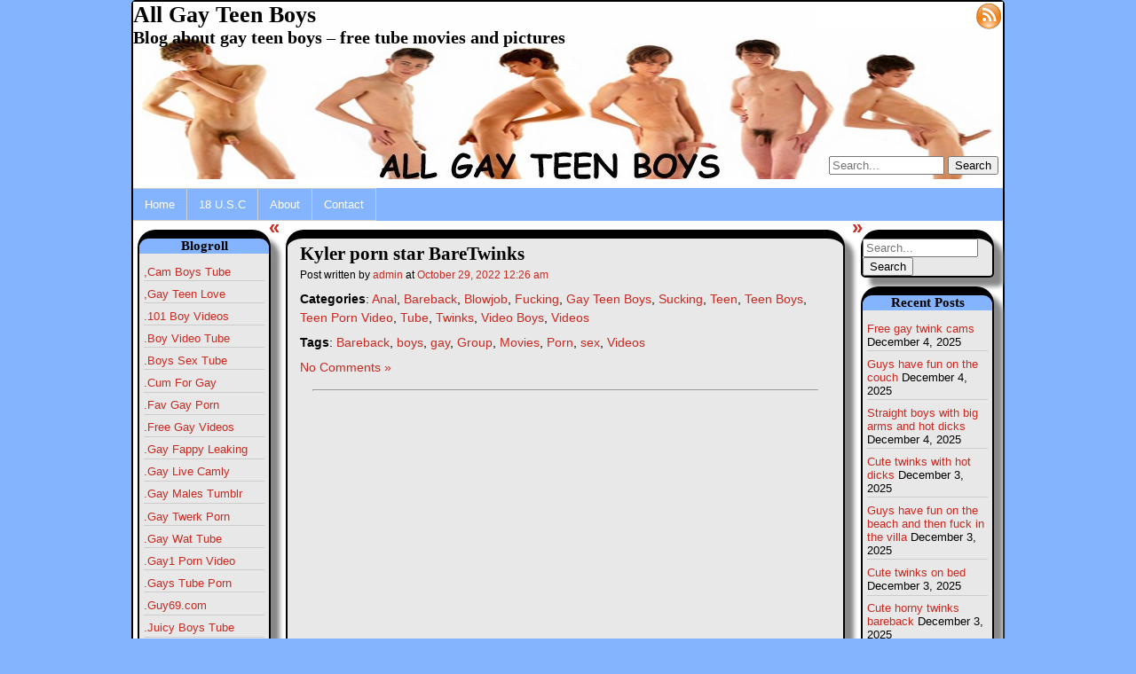

--- FILE ---
content_type: text/html; charset=UTF-8
request_url: https://allgayteenboys.com/2022/10/29/kyler-porn-star-baretwinks/
body_size: 60446
content:
<!DOCTYPE html>
<html lang="en-US">
   <head>
      <meta charset="UTF-8" />
      <title>Kyler porn star BareTwinks</title>
      <link rel="shortcut icon" href="http://allgayteenboys.com/wp-content/themes/annarita/images/icon.jpg" />      <link rel="stylesheet" href="https://allgayteenboys.com/wp-content/themes/annarita/style.css" type="text/css" media="screen" />
      <link rel="pingback" href="https://allgayteenboys.com/xmlrpc.php" />
      <link rel="stylesheet" href="http://fonts.googleapis.com/css?family=Amethysta" type="text/css">
      <link rel="stylesheet" href='http://fonts.googleapis.com/css?family=Headland+One' type="text/css">
      <!--[if lt IE 9]>
         <script src="https://allgayteenboys.com/wp-content/themes/annarita/js/html5shim.js" type="text/javascript"></script>
      <![endif]-->
      <meta name='robots' content='max-image-preview:large' />

            <script data-no-defer="1" data-ezscrex="false" data-cfasync="false" data-pagespeed-no-defer data-cookieconsent="ignore">
                var ctPublicFunctions = {"_ajax_nonce":"21072e137d","_rest_nonce":"12aee0ba5e","_ajax_url":"\/wp-admin\/admin-ajax.php","_rest_url":"https:\/\/allgayteenboys.com\/wp-json\/","data__cookies_type":"none","data__ajax_type":"rest","data__bot_detector_enabled":0,"data__frontend_data_log_enabled":1,"cookiePrefix":"","wprocket_detected":false,"host_url":"allgayteenboys.com","text__ee_click_to_select":"Click to select the whole data","text__ee_original_email":"The complete one is","text__ee_got_it":"Got it","text__ee_blocked":"Blocked","text__ee_cannot_connect":"Cannot connect","text__ee_cannot_decode":"Can not decode email. Unknown reason","text__ee_email_decoder":"CleanTalk email decoder","text__ee_wait_for_decoding":"The magic is on the way!","text__ee_decoding_process":"Please wait a few seconds while we decode the contact data."}
            </script>
        
            <script data-no-defer="1" data-ezscrex="false" data-cfasync="false" data-pagespeed-no-defer data-cookieconsent="ignore">
                var ctPublic = {"_ajax_nonce":"21072e137d","settings__forms__check_internal":"0","settings__forms__check_external":"0","settings__forms__force_protection":0,"settings__forms__search_test":"1","settings__data__bot_detector_enabled":0,"settings__sfw__anti_crawler":0,"blog_home":"https:\/\/allgayteenboys.com\/","pixel__setting":"3","pixel__enabled":false,"pixel__url":"https:\/\/moderate2-v4.cleantalk.org\/pixel\/614b4a5d2094aa7f65fe96d01461a367.gif","data__email_check_before_post":"1","data__email_check_exist_post":0,"data__cookies_type":"none","data__key_is_ok":true,"data__visible_fields_required":true,"wl_brandname":"Anti-Spam by CleanTalk","wl_brandname_short":"CleanTalk","ct_checkjs_key":318525742,"emailEncoderPassKey":"c160e0ad6dbd0d2c7569976dcb25fe49","bot_detector_forms_excluded":"W10=","advancedCacheExists":false,"varnishCacheExists":false,"wc_ajax_add_to_cart":false}
            </script>
        <link rel="alternate" type="application/rss+xml" title="All Gay Teen Boys &raquo; Feed" href="https://allgayteenboys.com/feed/" />
<link rel="alternate" type="application/rss+xml" title="All Gay Teen Boys &raquo; Comments Feed" href="https://allgayteenboys.com/comments/feed/" />
<link rel="alternate" type="application/rss+xml" title="All Gay Teen Boys &raquo; Kyler porn star BareTwinks Comments Feed" href="https://allgayteenboys.com/2022/10/29/kyler-porn-star-baretwinks/feed/" />
<link rel="alternate" title="oEmbed (JSON)" type="application/json+oembed" href="https://allgayteenboys.com/wp-json/oembed/1.0/embed?url=https%3A%2F%2Fallgayteenboys.com%2F2022%2F10%2F29%2Fkyler-porn-star-baretwinks%2F" />
<link rel="alternate" title="oEmbed (XML)" type="text/xml+oembed" href="https://allgayteenboys.com/wp-json/oembed/1.0/embed?url=https%3A%2F%2Fallgayteenboys.com%2F2022%2F10%2F29%2Fkyler-porn-star-baretwinks%2F&#038;format=xml" />
<style id='wp-img-auto-sizes-contain-inline-css' type='text/css'>
img:is([sizes=auto i],[sizes^="auto," i]){contain-intrinsic-size:3000px 1500px}
/*# sourceURL=wp-img-auto-sizes-contain-inline-css */
</style>
<style id='wp-emoji-styles-inline-css' type='text/css'>

	img.wp-smiley, img.emoji {
		display: inline !important;
		border: none !important;
		box-shadow: none !important;
		height: 1em !important;
		width: 1em !important;
		margin: 0 0.07em !important;
		vertical-align: -0.1em !important;
		background: none !important;
		padding: 0 !important;
	}
/*# sourceURL=wp-emoji-styles-inline-css */
</style>
<link rel='stylesheet' id='cleantalk-public-css-css' href='https://allgayteenboys.com/wp-content/plugins/cleantalk-spam-protect/css/cleantalk-public.min.css?ver=6.68_1764776885' type='text/css' media='all' />
<link rel='stylesheet' id='cleantalk-email-decoder-css-css' href='https://allgayteenboys.com/wp-content/plugins/cleantalk-spam-protect/css/cleantalk-email-decoder.min.css?ver=6.68_1764776885' type='text/css' media='all' />
<link rel='stylesheet' id='contact-form-7-css' href='https://allgayteenboys.com/wp-content/plugins/contact-form-7/includes/css/styles.css?ver=6.1.4' type='text/css' media='all' />
<link rel='stylesheet' id='annarita-print-css' href='https://allgayteenboys.com/wp-content/themes/annarita/css/print.css?ver=6.9' type='text/css' media='print' />
<link rel='stylesheet' id='superfish-css' href='https://allgayteenboys.com/wp-content/themes/annarita/css/superfish.css?ver=6.9' type='text/css' media='all' />
<link rel='stylesheet' id='annarita-rating-css' href='https://allgayteenboys.com/wp-content/themes/annarita/css/rating.css?ver=6.9' type='text/css' media='all' />
<link rel='stylesheet' id='tw-pagination-css' href='https://allgayteenboys.com/wp-content/plugins/tw-pagination/tw-pagination.css?ver=1.0' type='text/css' media='screen' />
<script type="text/javascript" src="https://allgayteenboys.com/wp-content/plugins/cleantalk-spam-protect/js/apbct-public-bundle_gathering.min.js?ver=6.68_1764776885" id="apbct-public-bundle_gathering.min-js-js"></script>
<script type="text/javascript" src="https://allgayteenboys.com/wp-includes/js/jquery/jquery.min.js?ver=3.7.1" id="jquery-core-js"></script>
<script type="text/javascript" src="https://allgayteenboys.com/wp-includes/js/jquery/jquery-migrate.min.js?ver=3.4.1" id="jquery-migrate-js"></script>
<script type="text/javascript" src="https://allgayteenboys.com/wp-content/themes/annarita/js/superfish.js?ver=6.9" id="superfish-js"></script>
<script type="text/javascript" src="https://allgayteenboys.com/wp-content/themes/annarita/js/superfish-hover.js?ver=6.9" id="superfish-hover-js"></script>
<script type="text/javascript" src="https://allgayteenboys.com/wp-content/themes/annarita/js/jquery.cookie.js?ver=6.9" id="jquery-cookie-js"></script>
<script type="text/javascript" id="annarita-functions-js-extra">
/* <![CDATA[ */
var objectL10n = {"sticky":"Sticky post"};
//# sourceURL=annarita-functions-js-extra
/* ]]> */
</script>
<script type="text/javascript" src="https://allgayteenboys.com/wp-content/themes/annarita/js/functions.js?ver=6.9" id="annarita-functions-js"></script>
<link rel="https://api.w.org/" href="https://allgayteenboys.com/wp-json/" /><link rel="alternate" title="JSON" type="application/json" href="https://allgayteenboys.com/wp-json/wp/v2/posts/3195" /><link rel="EditURI" type="application/rsd+xml" title="RSD" href="https://allgayteenboys.com/xmlrpc.php?rsd" />
<meta name="generator" content="WordPress 6.9" />
<link rel="canonical" href="https://allgayteenboys.com/2022/10/29/kyler-porn-star-baretwinks/" />
<link rel='shortlink' href='https://allgayteenboys.com/?p=3195' />
   <script>
      jQuery(document).ready(
         function()
         {
            initContentWidth();
            jQuery('ul#menu-header').superfish();
            jQuery('article.sticky').prepend(createStickyLabel());
            jQuery('.post-title a').hover(
               function()
               {
                  jQuery(this).closest('article').children('.sticky-label').toggle();
               }
            );
            jQuery('#hide-left').click(
               function()
               {
                  toggleHiderLabel(this.id);
                  toggleSidebar('left-sidebar');
               }
            );
            jQuery('#hide-right').click(
               function()
               {
                  toggleHiderLabel(this.id);
                  toggleSidebar('right-sidebar');
               }
            );
            setRateWidth();
                     }
      );
   </script>
   <style type="text/css">.recentcomments a{display:inline !important;padding:0 !important;margin:0 !important;}</style>   <style type="text/css">
      header.main-header
      {
         background-image: url('https://allgayteenboys.com/wp-content/uploads/2013/01/cropped-agtb2.jpg');
         width: 980px;
         height: 200px;
      }

      a.header-link
      {
         color: #000000;      }
   </style>
   <link rel="icon" href="https://allgayteenboys.com/wp-content/uploads/2018/12/cropped-icon-32x32.jpg" sizes="32x32" />
<link rel="icon" href="https://allgayteenboys.com/wp-content/uploads/2018/12/cropped-icon-192x192.jpg" sizes="192x192" />
<link rel="apple-touch-icon" href="https://allgayteenboys.com/wp-content/uploads/2018/12/cropped-icon-180x180.jpg" />
<meta name="msapplication-TileImage" content="https://allgayteenboys.com/wp-content/uploads/2018/12/cropped-icon-270x270.jpg" />
   </head>
   <body class="wp-singular post-template-default single single-post postid-3195 single-format-standard wp-theme-annarita">
      <div id="body-wrapper">
                  <header class="main-header" role="banner">
            <a href="https://allgayteenboys.com" title="All Gay Teen Boys" class="header-link">
               <hgroup class="alignleft">
                  <h1 id="site-title">All Gay Teen Boys</h1>
                  <h2 id="site-description">Blog about gay teen boys &#8211; free tube movies and pictures</h2>
               </hgroup>
            </a>
            <div id="meta" class="alignright">
                              <a href="https://allgayteenboys.com/wp-login.php?redirect_to=https%3A%2F%2Fallgayteenboys.com">Log in</a>
               <a href="https://allgayteenboys.com/feed/" title="All Gay Teen Boys RSS Feed">
                  <img class="rss-icon" src="https://allgayteenboys.com/wp-content/themes/annarita/images/rss.png" alt="RSS Feed" />
               </a>
            </div>

            <form apbct-form-sign="native_search" role="search" name="search" id="search" action="https://allgayteenboys.com" method="get">
   <input type="search" name="s" id="search-query" placeholder="Search..." accesskey="s" />
   <input type="submit" value="Search" />
<input
                    class="apbct_special_field apbct_email_id__search_form"
                    name="apbct__email_id__search_form"
                    aria-label="apbct__label_id__search_form"
                    type="text" size="30" maxlength="200" autocomplete="off"
                    value=""
                /><input
                   id="apbct_submit_id__search_form" 
                   class="apbct_special_field apbct__email_id__search_form"
                   name="apbct__label_id__search_form"
                   aria-label="apbct_submit_name__search_form"
                   type="submit"
                   size="30"
                   maxlength="200"
                   value="63675"
               /></form>         </header>
         <nav class="main-menu clear-both">
                           <ul id="menu-header" class="menu">
                  <li class="page_item">                     <a href="/" title="Homepage">Home</a>
                  </li>
                  <li class="page_item page-item-3133"><a href="https://allgayteenboys.com/18-u-s-c/">18 U.S.C</a></li>
<li class="page_item page-item-2"><a href="https://allgayteenboys.com/about/">About</a></li>
<li class="page_item page-item-46"><a href="https://allgayteenboys.com/contact/">Contact</a></li>
               </ul>
                        </nav>      <div id="left-sidebar-wrapper" class="alignleft clear-both">
         <aside id="left-sidebar" class="sidebar" role="complementary">
            <div id="linkcat-2" class="widget widget_links"><h2 class="widgettitle">Blogroll</h2>

	<ul class='xoxo blogroll'>
<li><a href="https://bit.ly/3gZQRJr" target="_blank">,Cam Boys Tube</a></li>
<li><a href="https://www.gayteenlove.com/" target="_blank">,Gay Teen Love</a></li>
<li><a href="https://101boyvideos.com/" target="_blank">.101 Boy Videos</a></li>
<li><a href="https://boyvideotube.com/" target="_blank">.Boy Video Tube</a></li>
<li><a href="https://1boyz.com/" target="_blank">.Boys Sex Tube</a></li>
<li><a href="https://cumforgay.com/" target="_blank">.Cum For Gay</a></li>
<li><a href="https://favgayporn.com/" target="_blank">.Fav Gay Porn</a></li>
<li><a href="https://bit.ly/4beaOCB" target="_blank">.Free Gay Videos</a></li>
<li><a href="https://gayfappy.com/" target="_blank">.Gay Fappy Leaking</a></li>
<li><a href="https://www.gaylivecamly.com/" target="_blank">.Gay Live Camly</a></li>
<li><a href="https://gaymales.org/" target="_blank">.Gay Males Tumblr</a></li>
<li><a href="https://gaytwerk.com/" target="_blank">.Gay Twerk Porn</a></li>
<li><a href="https://www.gaycam.online/tag/18/" target="_blank">.Gay Wat Tube</a></li>
<li><a href="https://gay1.org/" target="_blank">.Gay1 Porn Video</a></li>
<li><a href="https://1boyz.com/categories/twinks/" target="_blank">.Gays Tube Porn</a></li>
<li><a href="https://guy69.com/" target="_blank">.Guy69.com</a></li>
<li><a href="https://1boyz.com/categories/jerking-off/" target="_blank">.Juicy Boys Tube</a></li>
<li><a href="https://www.gaycam.online/tag/teen/" target="_blank">.Naked Teen Gays</a></li>
<li><a href="https://videoboytube.com/teens/" target="_blank">.Pretty Boyz</a></li>
<li><a href="https://thegayteentube.com/teens/" target="_blank">.Sassy Teen Boys</a></li>
<li><a href="https://1boyz.com/categories/anal/" target="_blank">.Skinny Twinks</a></li>
<li><a href="https://teengaysvideo.com/" target="_blank">.Teen Gays Video</a></li>
<li><a href="https://thegayteentube.com/" target="_blank">.The Gay Teen Tube</a></li>
<li><a href="https://www.gaycam.online/tag/bigcock/" target="_blank">.Tube Boy Call</a></li>
<li><a href="https://twinklounge.com/" target="_blank">.Twink Lounge</a></li>
<li><a href="https://1boyz.com/categories/masturbation/" target="_blank">.Young Boys Tube</a></li>
<li><a href="https://101hotguys.com/" target="_blank">101 Hot Guys</a></li>
<li><a href="https://123gayporn.com" target="_blank">123 Gay Porn</a></li>
<li><a href="https://www.18boybeauty.com/" target="_blank">18 Boy Beauty</a></li>
<li><a href="http://18gaysex.com/" target="_blank">18 Gay Sex</a></li>
<li><a href="https://18gayteen.com/" target="_blank">18 Gay Teen</a></li>
<li><a href="https://18teenboys.net/" target="_blank">18 Teen Boys</a></li>
<li><a href="https://www.gaycam.online/tag/new/" target="_blank">18 Twinks Tube</a></li>
<li><a href="https://2gaycam.com/" target="_blank">2 Gay Cam</a></li>
<li><a href="https://4boystube.com/" target="_blank">4 Boys Tube</a></li>
<li><a href="https://www.abouttwinks.com/" target="_blank">About Twinks</a></li>
<li><a href="https://allfreegaycams.com/" target="_blank">All Free Gay Cams</a></li>
<li><a href="https://www.amateurboyscams.com/" target="_blank">Amateur Boys Cams</a></li>
<li><a href="https://amateurgaywebcam.com/" target="_blank">Amateur Gay Webcam</a></li>
<li><a href="https://amateurguysonvideo.blogspot.com/" target="_blank">Amateur guys on video</a></li>
<li><a href="https://twinklounge.com/teens/" target="_blank">Ass Gay Sex</a></li>
<li><a href="https://httpbambi-boyblogspotcom.blogspot.com/" target="_blank">Bambi-Boy</a></li>
<li><a href="https://funfotoguy.blogspot.com/" target="_blank">Beautiful Guys</a></li>
<li><a href="https://www.bestgaypass.com/" target="_blank">Best Gay Pass</a></li>
<li><a href="https://bfsnude.com/" target="_blank">BFSnude</a></li>
<li><a href="https://bigdotadosblog.blogspot.com/" target="_blank">Big Dotados</a></li>
<li><a href="https://bigdickstuds.com/" target="_blank">BigDickStuds</a></li>
<li><a href="https://www.liveboys.online/tag/18/m/" target="_blank">Blog De GaySexyBoy</a></li>
<li><a href="https://www.boycamshow.com/" target="_blank">Boy Cam Show</a></li>
<li><a href="https://www.amateurboyscams.com/tag/teen/m/" target="_blank">Boy Central</a></li>
<li><a href="https://1boyz.com/albums/" target="_blank">Boy Content</a></li>
<li><a href="https://boyoncams.com/" target="_blank">Boy On Cams</a></li>
<li><a href="https://boyporntube.com/" target="_blank">Boy Porn Tube</a></li>
<li><a href="https://boyself.com/" target="_blank">Boy Self</a></li>
<li><a href="https://boywankblog.com/" target="_blank">Boy Wank Blog</a></li>
<li><a href="https://www.cutegaycams.com/tag/18/m/" target="_blank">Boy-Oh-Boy</a></li>
<li><a href="https://www.boystubes.org/" target="_blank">Boys Tubes</a></li>
<li><a href="https://camgay.org/" target="_blank">Cam Gay Videos</a></li>
<li><a href="https://cockspy.com/" target="_blank">Cock Spy Tube</a></li>
<li><a href="https://www.gaylivecamly.com/tag/18/m/" target="_blank">Cream boys</a></li>
<li><a href="https://www.cutegaycams.com/" target="_blank">Cute Gay Cams</a></li>
<li><a href="http://desgars.erog.fr/" target="_blank">Des garcons</a></li>
<li><a href="https://exbfs.net/" target="_blank">ExBFS Gay Onlyfans Leaks</a></li>
<li><a href="https://famousmaleexposed.blogspot.com/" target="_blank">Famous Male Exposed</a></li>
<li><a href="https://faptogayporn.com/" target="_blank">Fap to Gayporn</a></li>
<li><a href="https://gayboytube.org/" target="_blank">Gay Boy Tube</a></li>
<li><a href="https://gayboys18tube.com/" target="_blank">Gay Boys 18 Tube</a></li>
<li><a href="https://gayboyswebcam.com/" target="_blank">Gay Boys Webcam</a></li>
<li><a href="https://www.gaycam.online/tag/bbc/male/" target="_blank">Gay Cam Studs</a></li>
<li><a href="https://gaylivecams.org/" target="_blank">Gay Live Cams</a></li>
<li><a href="https://www.gaypasswordlinks.com/" target="_blank">Gay Password Links</a></li>
<li><a href="https://gayporn.biz/" target="_blank">Gay Porn</a></li>
<li><a href="https://gaypornsky.com/" target="_blank">Gay Porn Sky</a></li>
<li><a href="https://www.gayteenboylinks.com/" target="_blank">Gay Teen Boy Links</a></li>
<li><a href="https://www.liveboys.online/tag/18/m/" target="_blank">gay teen lovers</a></li>
<li><a href="https://gayteenvideo.org/" target="_blank">Gay Teen Video</a></li>
<li><a href="https://gay-boy-sex.net/" target="_blank">Gay-Boy-Sex</a></li>
<li><a href="https://www.gaylivecamly.com/" target="_blank">Gay-xclusive</a></li>
<li><a href="https://gaynudesex.com/" target="_blank">GayNudeSex</a></li>
<li><a href="https://gayrookievideos.com/" target="_blank">gayrookievideos</a></li>
<li><a href="https://gaysjerkoff.com/" target="_blank">Gays Jerk Off</a></li>
<li><a href="https://gaysteensboys.com/" target="_blank">Gays Teens Boys</a></li>
<li><a href="https://gaysteensvideo.com/" target="_blank">Gays Teens Video</a></li>
<li><a href="https://guesscock2.blogspot.com/" target="_blank">Guess His Cock</a></li>
<li><a href="https://hornyboycams.com/" target="_blank">Horny Boy Cams</a></li>
<li><a href="https://hot-gay.com/" target="_blank">Hot-Gay.com</a></li>
<li><a href="https://guy69.com/All/new/1/" target="_blank">I am gay</a></li>
<li><a href="https://iwantgayporn.com/" target="_blank">I Want Gay Porn</a></li>
<li><a href="https://100boyself.com/" target="_blank">I00 boy self</a></li>
<li><a href="https://www.liveboys.online/" target="_blank">Live Boys</a></li>
<li><a href="https://www.livegay.org/" target="_blank">Live Gay</a></li>
<li><a href="https://livegaycams.info/" target="_blank">Live Gay Cams</a></li>
<li><a href="https://www.live-gay.online/" target="_blank">Live Gay Online</a></li>
<li><a href="https://www.livemalewebcams.com/" target="_blank">Male Webcams</a></li>
<li><a href="https://mikasmen9.blogspot.com/" target="_blank">Mika&#039;s men</a></li>
<li><a href="https://milkgay.com/" target="_blank">MilkGay Onlyfans Leaked</a></li>
<li><a href="https://mytopgayporn.com/" target="_blank">My Top Gay Porn</a></li>
<li><a href="https://nudegayvideos.com/" target="_blank">NudeGayVideos</a></li>
<li><a href="https://www.pichack.com/" target="_blank">Pichack</a></li>
<li><a href="https://realboyshgys.blogspot.com/" target="_blank">Real Boys</a></li>
<li><a href="https://www.liveboys.online/tag/18/m/" target="_blank">Romance X Core</a></li>
<li><a href="https://rudeguyz.com/" target="_blank">Rude Guyz Tube</a></li>
<li><a href="https://www.liveboys.online/" target="_blank">Smutty Stuff</a></li>
<li><a href="https://www.straightboycams.com/" target="_blank">Straight Boy Cams</a></li>
<li><a href="https://teensgaysvideo.com/" target="_blank">Teens Gays Video</a></li>
<li><a href="https://101hotguys.com/" target="_blank">The cam wankers</a></li>
<li><a href="https://thenakedhousematesdiaries.blogspot.com/" target="_blank">The naked housemates</a></li>
<li><a href="https://theporngay.com/" target="_blank">The Porn Gay</a></li>
<li><a href="https://thegayvideos.com/" target="_blank">TheGayVideos</a></li>
<li><a href="https://www.gaylivecamly.com/tag/bigcock/m/" target="_blank">Ttbm20x5</a></li>
<li><a href="https://tubedudes.net/" target="_blank">Tube Dudes</a></li>
<li><a href="https://twinkblog.pichack.com/" target="_blank">Twink Blog</a></li>
<li><a href="https://videoboytube.com/twink/" target="_blank">Twink Porn</a></li>
<li><a href="https://www.gaylivecamly.com/" target="_blank">Uncut innocence</a></li>
<li><a href="https://videoboytube.com/" target="_blank">Video Boy Tube</a></li>
<li><a href="https://www.gaylivecamly.com/tag/18/m/" target="_blank">Videos Porno Gay</a></li>
<li><a href="https://webcamgaycum.com/" target="_blank">Webcam Gay Cum</a></li>
<li><a href="https://youngboysexvideos.com/" target="_blank">Young Boy Sex Videos</a></li>

	</ul>
</div>
<div id="text-4" class="widget widget_text"><h2 class="widgettitle">Vote please!</h2>
			<div class="textwidget"><p><a target="_blank" href="https://favgayporn.com/"><img border="0" src="https://favgayporn.com/wp-content/uploads/2017/04/favsc3.jpg" width="200" height="100"></a></p>
</div>
		</div><div id="categories-3" class="widget widget_categories"><h2 class="widgettitle">Categories</h2>

			<ul>
					<li class="cat-item cat-item-3"><a href="https://allgayteenboys.com/category/amateur/">Amateur</a>
</li>
	<li class="cat-item cat-item-22"><a href="https://allgayteenboys.com/category/anal/">Anal</a>
</li>
	<li class="cat-item cat-item-33"><a href="https://allgayteenboys.com/category/bareback/">Bareback</a>
</li>
	<li class="cat-item cat-item-4"><a href="https://allgayteenboys.com/category/big-dick/">Big Dick</a>
</li>
	<li class="cat-item cat-item-23"><a href="https://allgayteenboys.com/category/blowjob/">Blowjob</a>
</li>
	<li class="cat-item cat-item-24"><a href="https://allgayteenboys.com/category/cams/">Cams</a>
</li>
	<li class="cat-item cat-item-12"><a href="https://allgayteenboys.com/category/cock/">Cock</a>
</li>
	<li class="cat-item cat-item-31"><a href="https://allgayteenboys.com/category/cumming/">Cumming</a>
</li>
	<li class="cat-item cat-item-51"><a href="https://allgayteenboys.com/category/dick/">Dick</a>
</li>
	<li class="cat-item cat-item-5"><a href="https://allgayteenboys.com/category/emo-boys/">Emo boys</a>
</li>
	<li class="cat-item cat-item-6"><a href="https://allgayteenboys.com/category/fucking/">Fucking</a>
</li>
	<li class="cat-item cat-item-7"><a href="https://allgayteenboys.com/category/gay-teen-boys/">Gay Teen Boys</a>
</li>
	<li class="cat-item cat-item-26"><a href="https://allgayteenboys.com/category/latino-boys/">Latino boys</a>
</li>
	<li class="cat-item cat-item-14"><a href="https://allgayteenboys.com/category/photos/">Photos</a>
</li>
	<li class="cat-item cat-item-8"><a href="https://allgayteenboys.com/category/straight-boys/">Straight boys</a>
</li>
	<li class="cat-item cat-item-16"><a href="https://allgayteenboys.com/category/sucking/">Sucking</a>
</li>
	<li class="cat-item cat-item-34"><a href="https://allgayteenboys.com/category/teen/">Teen</a>
</li>
	<li class="cat-item cat-item-13"><a href="https://allgayteenboys.com/category/teen-boys/">Teen Boys</a>
</li>
	<li class="cat-item cat-item-28"><a href="https://allgayteenboys.com/category/teen-porn-video/">Teen Porn Video</a>
</li>
	<li class="cat-item cat-item-27"><a href="https://allgayteenboys.com/category/tube/">Tube</a>
</li>
	<li class="cat-item cat-item-9"><a href="https://allgayteenboys.com/category/twinks/">Twinks</a>
</li>
	<li class="cat-item cat-item-1"><a href="https://allgayteenboys.com/category/uncategorized/">Uncategorized</a>
</li>
	<li class="cat-item cat-item-17"><a href="https://allgayteenboys.com/category/underwear/">Underwear</a>
</li>
	<li class="cat-item cat-item-10"><a href="https://allgayteenboys.com/category/video-boys/">Video Boys</a>
</li>
	<li class="cat-item cat-item-32"><a href="https://allgayteenboys.com/category/videos/">Videos</a>
</li>
	<li class="cat-item cat-item-11"><a href="https://allgayteenboys.com/category/wanking/">Wanking</a>
</li>
	<li class="cat-item cat-item-35"><a href="https://allgayteenboys.com/category/webcam/">Webcam</a>
</li>
			</ul>

			</div><div id="tag_cloud-2" class="widget widget_tag_cloud"><h2 class="widgettitle">Tags</h2>
<div class="tagcloud"><a href="https://allgayteenboys.com/tag/asian-boys/" class="tag-cloud-link tag-link-53 tag-link-position-1" style="font-size: 8pt;" aria-label="Asian Boys (1 item)">Asian Boys</a>
<a href="https://allgayteenboys.com/tag/ass/" class="tag-cloud-link tag-link-18 tag-link-position-2" style="font-size: 15.581027667984pt;" aria-label="Ass (46 items)">Ass</a>
<a href="https://allgayteenboys.com/tag/bareback/" class="tag-cloud-link tag-link-48 tag-link-position-3" style="font-size: 17.683794466403pt;" aria-label="Bareback (110 items)">Bareback</a>
<a href="https://allgayteenboys.com/tag/black-boy/" class="tag-cloud-link tag-link-45 tag-link-position-4" style="font-size: 11.873517786561pt;" aria-label="Black boy (9 items)">Black boy</a>
<a href="https://allgayteenboys.com/tag/boy/" class="tag-cloud-link tag-link-42 tag-link-position-5" style="font-size: 19.731225296443pt;" aria-label="boy (260 items)">boy</a>
<a href="https://allgayteenboys.com/tag/boys/" class="tag-cloud-link tag-link-43 tag-link-position-6" style="font-size: 21.778656126482pt;" aria-label="boys (610 items)">boys</a>
<a href="https://allgayteenboys.com/tag/cock-2/" class="tag-cloud-link tag-link-44 tag-link-position-7" style="font-size: 19.01185770751pt;" aria-label="cock (196 items)">cock</a>
<a href="https://allgayteenboys.com/tag/cum/" class="tag-cloud-link tag-link-15 tag-link-position-8" style="font-size: 19.067193675889pt;" aria-label="Cum (198 items)">Cum</a>
<a href="https://allgayteenboys.com/tag/cute/" class="tag-cloud-link tag-link-30 tag-link-position-9" style="font-size: 21.059288537549pt;" aria-label="cute (459 items)">cute</a>
<a href="https://allgayteenboys.com/tag/dildos/" class="tag-cloud-link tag-link-29 tag-link-position-10" style="font-size: 15.083003952569pt;" aria-label="dildos (37 items)">dildos</a>
<a href="https://allgayteenboys.com/tag/gay/" class="tag-cloud-link tag-link-37 tag-link-position-11" style="font-size: 20.00790513834pt;" aria-label="gay (291 items)">gay</a>
<a href="https://allgayteenboys.com/tag/gif/" class="tag-cloud-link tag-link-55 tag-link-position-12" style="font-size: 8pt;" aria-label="GIF (1 item)">GIF</a>
<a href="https://allgayteenboys.com/tag/group/" class="tag-cloud-link tag-link-54 tag-link-position-13" style="font-size: 14.418972332016pt;" aria-label="Group (28 items)">Group</a>
<a href="https://allgayteenboys.com/tag/horny/" class="tag-cloud-link tag-link-38 tag-link-position-14" style="font-size: 20.561264822134pt;" aria-label="horny (370 items)">horny</a>
<a href="https://allgayteenboys.com/tag/hot/" class="tag-cloud-link tag-link-36 tag-link-position-15" style="font-size: 16.577075098814pt;" aria-label="Hot (69 items)">Hot</a>
<a href="https://allgayteenboys.com/tag/jerking/" class="tag-cloud-link tag-link-20 tag-link-position-16" style="font-size: 18.679841897233pt;" aria-label="Jerking (167 items)">Jerking</a>
<a href="https://allgayteenboys.com/tag/movies/" class="tag-cloud-link tag-link-39 tag-link-position-17" style="font-size: 21.723320158103pt;" aria-label="Movies (604 items)">Movies</a>
<a href="https://allgayteenboys.com/tag/muscle/" class="tag-cloud-link tag-link-21 tag-link-position-18" style="font-size: 13.865612648221pt;" aria-label="muscle (22 items)">muscle</a>
<a href="https://allgayteenboys.com/tag/porn/" class="tag-cloud-link tag-link-40 tag-link-position-19" style="font-size: 21.778656126482pt;" aria-label="Porn (609 items)">Porn</a>
<a href="https://allgayteenboys.com/tag/russian/" class="tag-cloud-link tag-link-50 tag-link-position-20" style="font-size: 17.628458498024pt;" aria-label="Russian (108 items)">Russian</a>
<a href="https://allgayteenboys.com/tag/self/" class="tag-cloud-link tag-link-19 tag-link-position-21" style="font-size: 14.142292490119pt;" aria-label="Self (25 items)">Self</a>
<a href="https://allgayteenboys.com/tag/sex/" class="tag-cloud-link tag-link-41 tag-link-position-22" style="font-size: 21.557312252964pt;" aria-label="sex (567 items)">sex</a>
<a href="https://allgayteenboys.com/tag/solo/" class="tag-cloud-link tag-link-46 tag-link-position-23" style="font-size: 19.01185770751pt;" aria-label="solo (193 items)">solo</a>
<a href="https://allgayteenboys.com/tag/toy/" class="tag-cloud-link tag-link-52 tag-link-position-24" style="font-size: 11.596837944664pt;" aria-label="toy (8 items)">toy</a>
<a href="https://allgayteenboys.com/tag/videos/" class="tag-cloud-link tag-link-47 tag-link-position-25" style="font-size: 22pt;" aria-label="Videos (675 items)">Videos</a></div>
</div>         </aside>
         <a id="hide-left" href="javascript:void();" title="Hide/Show sidebar" class="hide-sidebar">&laquo;</a>
      </div>
      <div id="content" class="alignleft">
      <article class="post-3195 post type-post status-publish format-standard hentry category-anal category-bareback category-blowjob category-fucking category-gay-teen-boys category-sucking category-teen category-teen-boys category-teen-porn-video category-tube category-twinks category-video-boys category-videos tag-bareback tag-boys tag-gay tag-group tag-movies tag-porn tag-sex tag-videos" role="main">
      <header>
         <h2 class="post-title">Kyler porn star BareTwinks</h2>
      </header>
      <footer>
         <small class="post-author">
            Post written by <a href="https://allgayteenboys.com/author/admin/" title="Posts by admin" rel="author">admin</a> at            <a href="https://allgayteenboys.com/2022/10/29/"
               title="Posts of the October 29, 2022">
               <time datetime="2022-10-29T00:26:12+00:00">
                  October 29, 2022 12:26 am               </time>
            </a>
         </small>
         <p class="post-category"><b>Categories</b>: <a href="https://allgayteenboys.com/category/anal/" rel="category tag">Anal</a>, <a href="https://allgayteenboys.com/category/bareback/" rel="category tag">Bareback</a>, <a href="https://allgayteenboys.com/category/blowjob/" rel="category tag">Blowjob</a>, <a href="https://allgayteenboys.com/category/fucking/" rel="category tag">Fucking</a>, <a href="https://allgayteenboys.com/category/gay-teen-boys/" rel="category tag">Gay Teen Boys</a>, <a href="https://allgayteenboys.com/category/sucking/" rel="category tag">Sucking</a>, <a href="https://allgayteenboys.com/category/teen/" rel="category tag">Teen</a>, <a href="https://allgayteenboys.com/category/teen-boys/" rel="category tag">Teen Boys</a>, <a href="https://allgayteenboys.com/category/teen-porn-video/" rel="category tag">Teen Porn Video</a>, <a href="https://allgayteenboys.com/category/tube/" rel="category tag">Tube</a>, <a href="https://allgayteenboys.com/category/twinks/" rel="category tag">Twinks</a>, <a href="https://allgayteenboys.com/category/video-boys/" rel="category tag">Video Boys</a>, <a href="https://allgayteenboys.com/category/videos/" rel="category tag">Videos</a></p>
         <p class="post-tags"><b>Tags</b>: <a href="https://allgayteenboys.com/tag/bareback/" rel="tag">Bareback</a>, <a href="https://allgayteenboys.com/tag/boys/" rel="tag">boys</a>, <a href="https://allgayteenboys.com/tag/gay/" rel="tag">gay</a>, <a href="https://allgayteenboys.com/tag/group/" rel="tag">Group</a>, <a href="https://allgayteenboys.com/tag/movies/" rel="tag">Movies</a>, <a href="https://allgayteenboys.com/tag/porn/" rel="tag">Porn</a>, <a href="https://allgayteenboys.com/tag/sex/" rel="tag">sex</a>, <a href="https://allgayteenboys.com/tag/videos/" rel="tag">Videos</a> </p>
         <a href="https://allgayteenboys.com/2022/10/29/kyler-porn-star-baretwinks/#respond">No Comments &raquo;</a>      </footer>
      <hr class="separator" />
      <p align="center"><iframe src="https://1boyz.com/embed/848" width="550" height="450" frameborder="0" allowfullscreen="allowfullscreen"></iframe></p>
         <div class="pagination clear-both">
                     </div>
         </article>
   <nav class="navigation">
      <div id="navigation-next" class="alignleft"><a href="https://allgayteenboys.com/2022/10/29/horny-twink-in-forest/" rel="next">Horny Twink in Forest</a> &raquo;</div>
      <div id="navigation-previous" class="alignright">&laquo; <a href="https://allgayteenboys.com/2022/10/29/fresh-young-seed-tastes-good/" rel="prev">Fresh young seed tastes good</a></div>
      <br class="clear-both" />
   </nav>
               <h3>Related posts</h3>
            <ul class="related-posts">
                                    <li>
                        <a href="https://allgayteenboys.com/2015/01/21/hot-webcam-boys/" rel="bookmark" title="Permalink to: Hot webcam boys">
                           Hot webcam boys                        </a>
                     </li>
                                          <li>
                        <a href="https://allgayteenboys.com/2020/11/15/zilv-is-one-hot-and-lucky-daddy-husband/" rel="bookmark" title="Permalink to: Zilv is one hot and lucky daddy/husband">
                           Zilv is one hot and lucky daddy/husband                        </a>
                     </li>
                                          <li>
                        <a href="https://allgayteenboys.com/2016/02/06/friends-threeway-bareback/" rel="bookmark" title="Permalink to: Friends threeway bareback">
                           Friends threeway bareback                        </a>
                     </li>
                                          <li>
                        <a href="https://allgayteenboys.com/2024/05/25/nathans-villa/" rel="bookmark" title="Permalink to: Nathans villa">
                           Nathans villa                        </a>
                     </li>
                                          <li>
                        <a href="https://allgayteenboys.com/2016/07/15/nice-guys-and-a-hot-fuck/" rel="bookmark" title="Permalink to: Nice guys and a hot fuck!">
                           Nice guys and a hot fuck!                        </a>
                     </li>
                                 </ul>
            	<div id="respond" class="comment-respond">
		<h3 id="reply-title" class="comment-reply-title">Leave a Reply <small><a rel="nofollow" id="cancel-comment-reply-link" href="/2022/10/29/kyler-porn-star-baretwinks/#respond" style="display:none;">Cancel reply</a></small></h3><form action="https://allgayteenboys.com/wp-comments-post.php" method="post" id="commentform" class="comment-form"><p class="comment-notes"><span id="email-notes">Your email address will not be published.</span> <span class="required-field-message">Required fields are marked <span class="required">*</span></span></p><p class="comment-form-comment"><label for="comment">Comment <span class="required">*</span></label> <textarea id="comment" name="comment" cols="45" rows="8" maxlength="65525" required="required"></textarea></p><p class="comment-form-author"><label for="author">Name <span class="required">*</span></label> <input id="author" name="author" type="text" value="" size="30" maxlength="245" autocomplete="name" required="required" /></p>
<p class="comment-form-email"><label for="email">Email <span class="required">*</span></label> <input id="email" name="email" type="text" value="" size="30" maxlength="100" aria-describedby="email-notes" autocomplete="email" required="required" /></p>
<p class="comment-form-url"><label for="url">Website</label> <input id="url" name="url" type="text" value="" size="30" maxlength="200" autocomplete="url" /></p>
<p class="form-submit"><input name="submit" type="submit" id="submit" class="submit" value="Post Comment" /> <input type='hidden' name='comment_post_ID' value='3195' id='comment_post_ID' />
<input type='hidden' name='comment_parent' id='comment_parent' value='0' />
</p><input type="hidden" id="ct_checkjs_e0cf1f47118daebc5b16269099ad7347" name="ct_checkjs" value="0" /><script>setTimeout(function(){var ct_input_name = "ct_checkjs_e0cf1f47118daebc5b16269099ad7347";if (document.getElementById(ct_input_name) !== null) {var ct_input_value = document.getElementById(ct_input_name).value;document.getElementById(ct_input_name).value = document.getElementById(ct_input_name).value.replace(ct_input_value, '318525742');}}, 1000);</script></form>	</div><!-- #respond -->
	

</div>
      <div id="right-sidebar-wrapper" class="alignright">
         <aside id="right-sidebar" class="sidebar" role="complementary">
            <div id="search-3" class="widget widget_search"><form apbct-form-sign="native_search" role="search" name="search" id="search" action="https://allgayteenboys.com" method="get">
   <input type="search" name="s" id="search-query" placeholder="Search..." accesskey="s" />
   <input type="submit" value="Search" />
<input
                    class="apbct_special_field apbct_email_id__search_form"
                    name="apbct__email_id__search_form"
                    aria-label="apbct__label_id__search_form"
                    type="text" size="30" maxlength="200" autocomplete="off"
                    value=""
                /><input
                   id="apbct_submit_id__search_form" 
                   class="apbct_special_field apbct__email_id__search_form"
                   name="apbct__label_id__search_form"
                   aria-label="apbct_submit_name__search_form"
                   type="submit"
                   size="30"
                   maxlength="200"
                   value="90278"
               /></form></div>
		<div id="recent-posts-3" class="widget widget_recent_entries">
		<h2 class="widgettitle">Recent Posts</h2>

		<ul>
											<li>
					<a href="https://allgayteenboys.com/2025/12/04/free-gay-twink-cams/">Free gay twink cams</a>
											<span class="post-date">December 4, 2025</span>
									</li>
											<li>
					<a href="https://allgayteenboys.com/2025/12/04/guys-have-fun-on-the-couch/">Guys have fun on the couch</a>
											<span class="post-date">December 4, 2025</span>
									</li>
											<li>
					<a href="https://allgayteenboys.com/2025/12/04/straight-boys-with-big-arms-and-hot-dicks/">Straight boys with big arms and hot dicks</a>
											<span class="post-date">December 4, 2025</span>
									</li>
											<li>
					<a href="https://allgayteenboys.com/2025/12/03/cute-twinks-with-hot-dicks/">Cute twinks with hot dicks</a>
											<span class="post-date">December 3, 2025</span>
									</li>
											<li>
					<a href="https://allgayteenboys.com/2025/12/03/guys-have-fun-on-the-beach-and-then-fuck-in-the-villa/">Guys have fun on the beach and then fuck in the villa</a>
											<span class="post-date">December 3, 2025</span>
									</li>
											<li>
					<a href="https://allgayteenboys.com/2025/12/03/cute-twinks-on-bed/">Cute twinks on bed</a>
											<span class="post-date">December 3, 2025</span>
									</li>
											<li>
					<a href="https://allgayteenboys.com/2025/12/03/cute-horny-twinks-bareback/">Cute horny twinks bareback</a>
											<span class="post-date">December 3, 2025</span>
									</li>
											<li>
					<a href="https://allgayteenboys.com/2025/12/03/cute-blond-boy-rides-a-cock/">Cute blond boy rides a cock</a>
											<span class="post-date">December 3, 2025</span>
									</li>
											<li>
					<a href="https://allgayteenboys.com/2025/12/03/boys-group-bareback/">Boys group bareback</a>
											<span class="post-date">December 3, 2025</span>
									</li>
											<li>
					<a href="https://allgayteenboys.com/2025/12/03/gay-boys-twink-sex/">Gay Boys Twink Sex</a>
											<span class="post-date">December 3, 2025</span>
									</li>
											<li>
					<a href="https://allgayteenboys.com/2025/12/03/gay-sex-hot/">Gay sex hot</a>
											<span class="post-date">December 3, 2025</span>
									</li>
											<li>
					<a href="https://allgayteenboys.com/2025/12/03/handsome-twinks-bare-fuck/">Handsome twinks bare fuck</a>
											<span class="post-date">December 3, 2025</span>
									</li>
											<li>
					<a href="https://allgayteenboys.com/2025/12/03/cute-guy-posing-and-wanking/">Cute guy posing and wanking</a>
											<span class="post-date">December 3, 2025</span>
									</li>
											<li>
					<a href="https://allgayteenboys.com/2025/12/02/dirty-talk-and-spitting/">Dirty talk and spitting</a>
											<span class="post-date">December 2, 2025</span>
									</li>
											<li>
					<a href="https://allgayteenboys.com/2025/12/02/gay-frat-3some/">Gay Frat 3some</a>
											<span class="post-date">December 2, 2025</span>
									</li>
					</ul>

		</div><div id="recent-comments-2" class="widget widget_recent_comments"><h2 class="widgettitle">Recent Comments</h2>
<ul id="recentcomments"><li class="recentcomments"><span class="comment-author-link"><a href="https://cockspy.com/" class="url" rel="ugc external nofollow">Cock Spy Cams</a></span> on <a href="https://allgayteenboys.com/2020/11/16/please-with-cream/#comment-24861">Please with cream</a></li><li class="recentcomments"><span class="comment-author-link">Шлюха</span> on <a href="https://allgayteenboys.com/2014/03/17/shaved-balls/#comment-24860">shaved balls</a></li><li class="recentcomments"><span class="comment-author-link"><a href="https://gayporn.biz/" class="url" rel="ugc external nofollow">Tedd</a></span> on <a href="https://allgayteenboys.com/2025/02/05/two-young-people-david-and-trevor-fuck-live/#comment-24848">Two young people David and Trevor fuck live</a></li><li class="recentcomments"><span class="comment-author-link">Ernesto Jimenez</span> on <a href="https://allgayteenboys.com/2022/01/11/sexy-twink-19yo-with-big-dick/#comment-24839">Sexy twink 19yo with big dick</a></li><li class="recentcomments"><span class="comment-author-link">shawn w salvetti</span> on <a href="https://allgayteenboys.com/2011/10/27/big-boner-4/#comment-24832">Big Boner!</a></li><li class="recentcomments"><span class="comment-author-link"><a href="https://gayjackers.com/index.php/category/videos/" class="url" rel="ugc external nofollow">gayjackers</a></span> on <a href="https://allgayteenboys.com/2014/02/15/teen-with-a-big-dick-himself/#comment-24690">Teen with a big dick himself</a></li><li class="recentcomments"><span class="comment-author-link"><a href="http://fstuder09@gmail.com" class="url" rel="ugc external nofollow">felix studer</a></span> on <a href="https://allgayteenboys.com/2015/04/03/18-year-old-emo-boy-in-the-mirror/#comment-24689">18 year old emo boy in the mirror</a></li><li class="recentcomments"><span class="comment-author-link"><a href="https://cockstuff.com/index.php/category/videos/" class="url" rel="ugc external nofollow">OnlyFans Leaks</a></span> on <a href="https://allgayteenboys.com/2015/05/21/cute-smiling-boy/#comment-24688">Cute smiling boy</a></li><li class="recentcomments"><span class="comment-author-link"><a href="https://bfsnude.com/" class="url" rel="ugc external nofollow">BFSnude</a></span> on <a href="https://allgayteenboys.com/2025/02/05/beautiful-twinks-on-the-blue-sofa-have-a-good-time/#comment-24626">Beautiful twinks on the blue sofa have a good time</a></li><li class="recentcomments"><span class="comment-author-link">C M D</span> on <a href="https://allgayteenboys.com/2022/01/11/sexy-twink-19yo-with-big-dick/#comment-24567">Sexy twink 19yo with big dick</a></li><li class="recentcomments"><span class="comment-author-link">Mcd</span> on <a href="https://allgayteenboys.com/2016/03/24/nice-russian-boy-showing-dick/#comment-24566">Nice Russian boy showing dick</a></li><li class="recentcomments"><span class="comment-author-link">U1152565</span> on <a href="https://allgayteenboys.com/2017/10/18/horny-boy-with-big-dick/#comment-24544">Horny boy with big dick</a></li><li class="recentcomments"><span class="comment-author-link"><a href="https://gaymales.org/index.php/category/videos/" class="url" rel="ugc external nofollow">OnlyFans Leaks</a></span> on <a href="https://allgayteenboys.com/2024/05/26/gay-boys-fun/#comment-24442">Gay boys fun</a></li><li class="recentcomments"><span class="comment-author-link"><a href="https://gayfappy.com/index.php/category/videos/" class="url" rel="ugc external nofollow">OnlyFans Videos</a></span> on <a href="https://allgayteenboys.com/2014/03/17/hot-anal-fuck/#comment-24431">Hot anal fuck</a></li><li class="recentcomments"><span class="comment-author-link"><a href="https://nudegayvideos.com/" class="url" rel="ugc external nofollow">Nudegayvideos</a></span> on <a href="https://allgayteenboys.com/2023/09/19/twinky-boys-bareback/#comment-24371">Twinky boys bareback</a></li></ul></div><div id="archives-3" class="widget widget_archive"><h2 class="widgettitle">Archives</h2>

			<ul>
					<li><a href='https://allgayteenboys.com/2025/12/'>December 2025</a></li>
	<li><a href='https://allgayteenboys.com/2025/02/'>February 2025</a></li>
	<li><a href='https://allgayteenboys.com/2024/05/'>May 2024</a></li>
	<li><a href='https://allgayteenboys.com/2023/09/'>September 2023</a></li>
	<li><a href='https://allgayteenboys.com/2023/02/'>February 2023</a></li>
	<li><a href='https://allgayteenboys.com/2022/10/'>October 2022</a></li>
	<li><a href='https://allgayteenboys.com/2022/06/'>June 2022</a></li>
	<li><a href='https://allgayteenboys.com/2022/01/'>January 2022</a></li>
	<li><a href='https://allgayteenboys.com/2021/10/'>October 2021</a></li>
	<li><a href='https://allgayteenboys.com/2021/06/'>June 2021</a></li>
	<li><a href='https://allgayteenboys.com/2021/01/'>January 2021</a></li>
	<li><a href='https://allgayteenboys.com/2020/11/'>November 2020</a></li>
	<li><a href='https://allgayteenboys.com/2020/08/'>August 2020</a></li>
	<li><a href='https://allgayteenboys.com/2020/04/'>April 2020</a></li>
	<li><a href='https://allgayteenboys.com/2020/02/'>February 2020</a></li>
	<li><a href='https://allgayteenboys.com/2019/12/'>December 2019</a></li>
	<li><a href='https://allgayteenboys.com/2019/10/'>October 2019</a></li>
	<li><a href='https://allgayteenboys.com/2019/09/'>September 2019</a></li>
	<li><a href='https://allgayteenboys.com/2019/07/'>July 2019</a></li>
	<li><a href='https://allgayteenboys.com/2019/05/'>May 2019</a></li>
	<li><a href='https://allgayteenboys.com/2019/04/'>April 2019</a></li>
	<li><a href='https://allgayteenboys.com/2019/02/'>February 2019</a></li>
	<li><a href='https://allgayteenboys.com/2018/12/'>December 2018</a></li>
	<li><a href='https://allgayteenboys.com/2018/11/'>November 2018</a></li>
	<li><a href='https://allgayteenboys.com/2018/10/'>October 2018</a></li>
	<li><a href='https://allgayteenboys.com/2018/08/'>August 2018</a></li>
	<li><a href='https://allgayteenboys.com/2018/06/'>June 2018</a></li>
	<li><a href='https://allgayteenboys.com/2018/05/'>May 2018</a></li>
	<li><a href='https://allgayteenboys.com/2018/04/'>April 2018</a></li>
	<li><a href='https://allgayteenboys.com/2018/03/'>March 2018</a></li>
	<li><a href='https://allgayteenboys.com/2018/02/'>February 2018</a></li>
	<li><a href='https://allgayteenboys.com/2017/12/'>December 2017</a></li>
	<li><a href='https://allgayteenboys.com/2017/10/'>October 2017</a></li>
	<li><a href='https://allgayteenboys.com/2017/09/'>September 2017</a></li>
	<li><a href='https://allgayteenboys.com/2017/07/'>July 2017</a></li>
	<li><a href='https://allgayteenboys.com/2017/04/'>April 2017</a></li>
	<li><a href='https://allgayteenboys.com/2017/03/'>March 2017</a></li>
	<li><a href='https://allgayteenboys.com/2017/02/'>February 2017</a></li>
	<li><a href='https://allgayteenboys.com/2017/01/'>January 2017</a></li>
	<li><a href='https://allgayteenboys.com/2016/12/'>December 2016</a></li>
	<li><a href='https://allgayteenboys.com/2016/11/'>November 2016</a></li>
	<li><a href='https://allgayteenboys.com/2016/10/'>October 2016</a></li>
	<li><a href='https://allgayteenboys.com/2016/09/'>September 2016</a></li>
	<li><a href='https://allgayteenboys.com/2016/08/'>August 2016</a></li>
	<li><a href='https://allgayteenboys.com/2016/07/'>July 2016</a></li>
	<li><a href='https://allgayteenboys.com/2016/06/'>June 2016</a></li>
	<li><a href='https://allgayteenboys.com/2016/05/'>May 2016</a></li>
	<li><a href='https://allgayteenboys.com/2016/04/'>April 2016</a></li>
	<li><a href='https://allgayteenboys.com/2016/03/'>March 2016</a></li>
	<li><a href='https://allgayteenboys.com/2016/02/'>February 2016</a></li>
	<li><a href='https://allgayteenboys.com/2016/01/'>January 2016</a></li>
	<li><a href='https://allgayteenboys.com/2015/12/'>December 2015</a></li>
	<li><a href='https://allgayteenboys.com/2015/11/'>November 2015</a></li>
	<li><a href='https://allgayteenboys.com/2015/10/'>October 2015</a></li>
	<li><a href='https://allgayteenboys.com/2015/09/'>September 2015</a></li>
	<li><a href='https://allgayteenboys.com/2015/08/'>August 2015</a></li>
	<li><a href='https://allgayteenboys.com/2015/07/'>July 2015</a></li>
	<li><a href='https://allgayteenboys.com/2015/06/'>June 2015</a></li>
	<li><a href='https://allgayteenboys.com/2015/05/'>May 2015</a></li>
	<li><a href='https://allgayteenboys.com/2015/04/'>April 2015</a></li>
	<li><a href='https://allgayteenboys.com/2015/03/'>March 2015</a></li>
	<li><a href='https://allgayteenboys.com/2015/02/'>February 2015</a></li>
	<li><a href='https://allgayteenboys.com/2015/01/'>January 2015</a></li>
	<li><a href='https://allgayteenboys.com/2014/12/'>December 2014</a></li>
	<li><a href='https://allgayteenboys.com/2014/11/'>November 2014</a></li>
	<li><a href='https://allgayteenboys.com/2014/10/'>October 2014</a></li>
	<li><a href='https://allgayteenboys.com/2014/09/'>September 2014</a></li>
	<li><a href='https://allgayteenboys.com/2014/08/'>August 2014</a></li>
	<li><a href='https://allgayteenboys.com/2014/07/'>July 2014</a></li>
	<li><a href='https://allgayteenboys.com/2014/06/'>June 2014</a></li>
	<li><a href='https://allgayteenboys.com/2014/05/'>May 2014</a></li>
	<li><a href='https://allgayteenboys.com/2014/04/'>April 2014</a></li>
	<li><a href='https://allgayteenboys.com/2014/03/'>March 2014</a></li>
	<li><a href='https://allgayteenboys.com/2014/02/'>February 2014</a></li>
	<li><a href='https://allgayteenboys.com/2014/01/'>January 2014</a></li>
	<li><a href='https://allgayteenboys.com/2013/12/'>December 2013</a></li>
	<li><a href='https://allgayteenboys.com/2013/11/'>November 2013</a></li>
	<li><a href='https://allgayteenboys.com/2013/10/'>October 2013</a></li>
	<li><a href='https://allgayteenboys.com/2013/09/'>September 2013</a></li>
	<li><a href='https://allgayteenboys.com/2013/08/'>August 2013</a></li>
	<li><a href='https://allgayteenboys.com/2013/07/'>July 2013</a></li>
	<li><a href='https://allgayteenboys.com/2013/06/'>June 2013</a></li>
	<li><a href='https://allgayteenboys.com/2013/04/'>April 2013</a></li>
	<li><a href='https://allgayteenboys.com/2013/03/'>March 2013</a></li>
	<li><a href='https://allgayteenboys.com/2013/02/'>February 2013</a></li>
	<li><a href='https://allgayteenboys.com/2013/01/'>January 2013</a></li>
	<li><a href='https://allgayteenboys.com/2012/08/'>August 2012</a></li>
	<li><a href='https://allgayteenboys.com/2012/07/'>July 2012</a></li>
	<li><a href='https://allgayteenboys.com/2012/06/'>June 2012</a></li>
	<li><a href='https://allgayteenboys.com/2012/05/'>May 2012</a></li>
	<li><a href='https://allgayteenboys.com/2012/04/'>April 2012</a></li>
	<li><a href='https://allgayteenboys.com/2012/03/'>March 2012</a></li>
	<li><a href='https://allgayteenboys.com/2012/02/'>February 2012</a></li>
	<li><a href='https://allgayteenboys.com/2012/01/'>January 2012</a></li>
	<li><a href='https://allgayteenboys.com/2011/12/'>December 2011</a></li>
	<li><a href='https://allgayteenboys.com/2011/11/'>November 2011</a></li>
	<li><a href='https://allgayteenboys.com/2011/10/'>October 2011</a></li>
	<li><a href='https://allgayteenboys.com/2011/09/'>September 2011</a></li>
	<li><a href='https://allgayteenboys.com/2011/08/'>August 2011</a></li>
			</ul>

			</div><div id="text-6" class="widget widget_text">			<div class="textwidget"><p>   <!-- Histats.com  (div with counter) --></p>
<div id="histats_counter"></div>
<p><!-- Histats.com  START  (aync)--><br />
<script type="text/javascript">var _Hasync= _Hasync|| [];
_Hasync.push(['Histats.start', '1,2386886,4,509,72,18,00010000']);
_Hasync.push(['Histats.fasi', '1']);
_Hasync.push(['Histats.track_hits', '']);
(function() {
var hs = document.createElement('script'); hs.type = 'text/javascript'; hs.async = true;
hs.src = ('//s10.histats.com/js15_as.js');
(document.getElementsByTagName('head')[0] || document.getElementsByTagName('body')[0]).appendChild(hs);
})();</script><br />
<noscript><a href="/" target="_blank"><img decoding="async"  src="//sstatic1.histats.com/0.gif?2386886&#038;101" alt="free web tracker" border="0"></a></noscript><br />
<!-- Histats.com  END  --></p>
</div>
		</div>         </aside>
         <a id="hide-right" href="javascript:void();" title="Hide/Show sidebar" class="hide-sidebar">&raquo;</a>
      </div>
               <br class="clear-both" />
         <footer class="main-footer" role="contentinfo">
                        <br class="clear-both" />
            <small id="copyright" class="clear-both alignleft">
               Template               <a href="" title="Template Annarita">Annarita</a>
               <img src="https://allgayteenboys.com/wp-content/themes/annarita/images/rose.png" alt="rose icon" />
               created by Aurelio De Rosa            </small>
            <a id="go-to-top" href="#" title="Go to top">&#8657; Go to top</a>
            <br class="clear-both" />
         </footer>
         <img alt="Cleantalk Pixel" title="Cleantalk Pixel" id="apbct_pixel" style="display: none;" src="https://moderate2-v4.cleantalk.org/pixel/614b4a5d2094aa7f65fe96d01461a367.gif"><script type="speculationrules">
{"prefetch":[{"source":"document","where":{"and":[{"href_matches":"/*"},{"not":{"href_matches":["/wp-*.php","/wp-admin/*","/wp-content/uploads/*","/wp-content/*","/wp-content/plugins/*","/wp-content/themes/annarita/*","/*\\?(.+)"]}},{"not":{"selector_matches":"a[rel~=\"nofollow\"]"}},{"not":{"selector_matches":".no-prefetch, .no-prefetch a"}}]},"eagerness":"conservative"}]}
</script>
<script type="text/javascript" src="https://allgayteenboys.com/wp-includes/js/comment-reply.min.js?ver=6.9" id="comment-reply-js" async="async" data-wp-strategy="async" fetchpriority="low"></script>
<script type="text/javascript" src="https://allgayteenboys.com/wp-includes/js/dist/hooks.min.js?ver=dd5603f07f9220ed27f1" id="wp-hooks-js"></script>
<script type="text/javascript" src="https://allgayteenboys.com/wp-includes/js/dist/i18n.min.js?ver=c26c3dc7bed366793375" id="wp-i18n-js"></script>
<script type="text/javascript" id="wp-i18n-js-after">
/* <![CDATA[ */
wp.i18n.setLocaleData( { 'text direction\u0004ltr': [ 'ltr' ] } );
//# sourceURL=wp-i18n-js-after
/* ]]> */
</script>
<script type="text/javascript" src="https://allgayteenboys.com/wp-content/plugins/contact-form-7/includes/swv/js/index.js?ver=6.1.4" id="swv-js"></script>
<script type="text/javascript" id="contact-form-7-js-before">
/* <![CDATA[ */
var wpcf7 = {
    "api": {
        "root": "https:\/\/allgayteenboys.com\/wp-json\/",
        "namespace": "contact-form-7\/v1"
    }
};
//# sourceURL=contact-form-7-js-before
/* ]]> */
</script>
<script type="text/javascript" src="https://allgayteenboys.com/wp-content/plugins/contact-form-7/includes/js/index.js?ver=6.1.4" id="contact-form-7-js"></script>
<script id="wp-emoji-settings" type="application/json">
{"baseUrl":"https://s.w.org/images/core/emoji/17.0.2/72x72/","ext":".png","svgUrl":"https://s.w.org/images/core/emoji/17.0.2/svg/","svgExt":".svg","source":{"concatemoji":"https://allgayteenboys.com/wp-includes/js/wp-emoji-release.min.js?ver=6.9"}}
</script>
<script type="module">
/* <![CDATA[ */
/*! This file is auto-generated */
const a=JSON.parse(document.getElementById("wp-emoji-settings").textContent),o=(window._wpemojiSettings=a,"wpEmojiSettingsSupports"),s=["flag","emoji"];function i(e){try{var t={supportTests:e,timestamp:(new Date).valueOf()};sessionStorage.setItem(o,JSON.stringify(t))}catch(e){}}function c(e,t,n){e.clearRect(0,0,e.canvas.width,e.canvas.height),e.fillText(t,0,0);t=new Uint32Array(e.getImageData(0,0,e.canvas.width,e.canvas.height).data);e.clearRect(0,0,e.canvas.width,e.canvas.height),e.fillText(n,0,0);const a=new Uint32Array(e.getImageData(0,0,e.canvas.width,e.canvas.height).data);return t.every((e,t)=>e===a[t])}function p(e,t){e.clearRect(0,0,e.canvas.width,e.canvas.height),e.fillText(t,0,0);var n=e.getImageData(16,16,1,1);for(let e=0;e<n.data.length;e++)if(0!==n.data[e])return!1;return!0}function u(e,t,n,a){switch(t){case"flag":return n(e,"\ud83c\udff3\ufe0f\u200d\u26a7\ufe0f","\ud83c\udff3\ufe0f\u200b\u26a7\ufe0f")?!1:!n(e,"\ud83c\udde8\ud83c\uddf6","\ud83c\udde8\u200b\ud83c\uddf6")&&!n(e,"\ud83c\udff4\udb40\udc67\udb40\udc62\udb40\udc65\udb40\udc6e\udb40\udc67\udb40\udc7f","\ud83c\udff4\u200b\udb40\udc67\u200b\udb40\udc62\u200b\udb40\udc65\u200b\udb40\udc6e\u200b\udb40\udc67\u200b\udb40\udc7f");case"emoji":return!a(e,"\ud83e\u1fac8")}return!1}function f(e,t,n,a){let r;const o=(r="undefined"!=typeof WorkerGlobalScope&&self instanceof WorkerGlobalScope?new OffscreenCanvas(300,150):document.createElement("canvas")).getContext("2d",{willReadFrequently:!0}),s=(o.textBaseline="top",o.font="600 32px Arial",{});return e.forEach(e=>{s[e]=t(o,e,n,a)}),s}function r(e){var t=document.createElement("script");t.src=e,t.defer=!0,document.head.appendChild(t)}a.supports={everything:!0,everythingExceptFlag:!0},new Promise(t=>{let n=function(){try{var e=JSON.parse(sessionStorage.getItem(o));if("object"==typeof e&&"number"==typeof e.timestamp&&(new Date).valueOf()<e.timestamp+604800&&"object"==typeof e.supportTests)return e.supportTests}catch(e){}return null}();if(!n){if("undefined"!=typeof Worker&&"undefined"!=typeof OffscreenCanvas&&"undefined"!=typeof URL&&URL.createObjectURL&&"undefined"!=typeof Blob)try{var e="postMessage("+f.toString()+"("+[JSON.stringify(s),u.toString(),c.toString(),p.toString()].join(",")+"));",a=new Blob([e],{type:"text/javascript"});const r=new Worker(URL.createObjectURL(a),{name:"wpTestEmojiSupports"});return void(r.onmessage=e=>{i(n=e.data),r.terminate(),t(n)})}catch(e){}i(n=f(s,u,c,p))}t(n)}).then(e=>{for(const n in e)a.supports[n]=e[n],a.supports.everything=a.supports.everything&&a.supports[n],"flag"!==n&&(a.supports.everythingExceptFlag=a.supports.everythingExceptFlag&&a.supports[n]);var t;a.supports.everythingExceptFlag=a.supports.everythingExceptFlag&&!a.supports.flag,a.supports.everything||((t=a.source||{}).concatemoji?r(t.concatemoji):t.wpemoji&&t.twemoji&&(r(t.twemoji),r(t.wpemoji)))});
//# sourceURL=https://allgayteenboys.com/wp-includes/js/wp-emoji-loader.min.js
/* ]]> */
</script>
      </div>
   </body>
</html>

--- FILE ---
content_type: text/css
request_url: https://allgayteenboys.com/wp-content/themes/annarita/css/superfish.css?ver=6.9
body_size: 2732
content:
/*** ESSENTIAL STYLES ***/
#menu-header ul
{
   position: absolute;
   top:	-999em;
   width: 10em; /* left offset of submenus need to match (see below) */
}

#menu-header ul li
{
   width: 100%;
}

#menu-header li
{
   float: left;
   position: relative;
}

#menu-header li:hover ul,
#menu-header li.sfHover ul
{
   left: 0;
   top:	2.5em; /* match top ul list item height */
   z-index: 99;
}

ul#menu-header li:hover li ul,
ul#menu-header li.sfHover li ul
{
   top:	-999em;
}

ul#menu-header li li:hover ul,
ul#menu-header li li.sfHover ul
{
   left: 10em; /* match ul width */
   top:	0;
}
ul#menu-header li li:hover li ul,
ul#menu-header li li.sfHover li ul
{
   top:	-999em;
}

ul#menu-header li li li:hover ul,
ul#menu-header li li li.sfHover ul
{
   left: 10em; /* match ul width */
   top:	0;
}

/*** DEMO SKIN ***/
#menu-header a
{
   padding: .75em 1em;
}

/*** arrows **/
#menu-header a.sf-with-ul
{
   padding-right: 	2.25em;
   min-width:		1px; /* trigger IE7 hasLayout so spans position accurately */
}

.sf-sub-indicator
{
   position: absolute;
   display: block;
   right: .75em;
   top:	1.05em; /* IE6 only */
   width: 10px;
   height: 10px;
   text-indent: -999em;
   overflow: hidden;
   background: url('../images/arrows-ffffff.png') no-repeat -10px -100px; /* 8-bit indexed alpha png. IE6 gets solid image only */
}

a > .sf-sub-indicator
{
   /* give all except IE6 the correct values */
   top: .8em;
   background-position: 0 -100px; /* use translucent arrow for modern browsers*/
}

/* apply hovers to modern browsers */
a:focus > .sf-sub-indicator,
a:hover > .sf-sub-indicator,
a:active > .sf-sub-indicator,
li:hover > a > .sf-sub-indicator,
li.sfHover > a > .sf-sub-indicator
{
   background-position: -10px -100px; /* arrow hovers for modern browsers*/
}

/* point right for anchors in subs */
#menu-header ul .sf-sub-indicator
{
   background-position: -10px 0px;
}

#menu-header ul a > .sf-sub-indicator
{
   background-position:  0 0;
}

/* apply hovers to modern browsers */
#menu-header ul a:focus > .sf-sub-indicator,
#menu-header ul a:hover > .sf-sub-indicator,
#menu-header ul a:active > .sf-sub-indicator,
#menu-header ul li:hover > a > .sf-sub-indicator,
#menu-header ul li.sfHover > a > .sf-sub-indicator
{
   background-position: -10px 0; /* arrow hovers for modern browsers*/
}

/*** shadows for all but IE6 ***/
.sf-shadow ul
{
   background:	url('../images/shadow.png') no-repeat bottom right;
   padding: 0px 8px 9px 0px;
   border-bottom-left-radius: 17px;
   border-bottom-right-radius: 17px;
}

.sf-shadow ul.sf-shadow-off
{
   background: transparent;
}